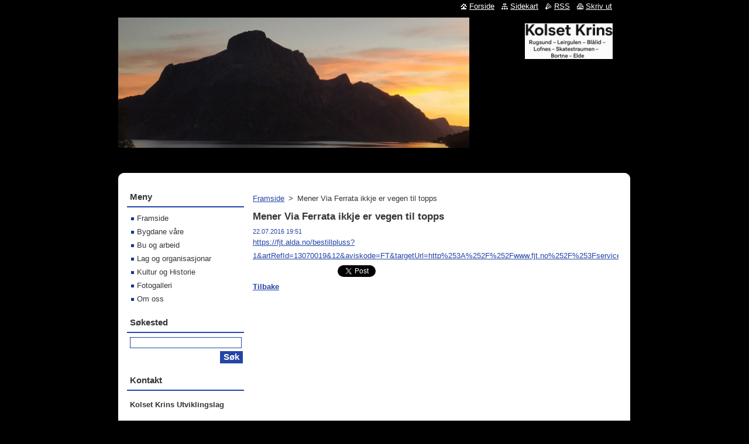

--- FILE ---
content_type: text/html; charset=UTF-8
request_url: https://www.kolsetkrins.no/news/mener-via-ferrata-ikkje-er-vegen-til-topps/
body_size: 5250
content:
<!--[if lte IE 9]><!DOCTYPE HTML PUBLIC "-//W3C//DTD HTML 4.01 Transitional//EN" "https://www.w3.org/TR/html4/loose.dtd"><![endif]-->
<!DOCTYPE html>
<!--[if IE]><html class="ie" lang="no"><![endif]-->
<!--[if gt IE 9]><!--> 
<html lang="no">
<!--<![endif]-->
  <head>
    <!--[if lt IE 8]><meta http-equiv="X-UA-Compatible" content="IE=EmulateIE7"><![endif]--><!--[if IE 8]><meta http-equiv="X-UA-Compatible" content="IE=EmulateIE8"><![endif]--><!--[if IE 9]><meta http-equiv="X-UA-Compatible" content="IE=EmulateIE9"><![endif]-->
    <base href="https://www.kolsetkrins.no/">
  <meta charset="utf-8">
  <meta name="description" content="">
  <meta name="keywords" content="">
  <meta name="generator" content="Webnode">
  <meta name="apple-mobile-web-app-capable" content="yes">
  <meta name="apple-mobile-web-app-status-bar-style" content="black">
  <meta name="format-detection" content="telephone=no">
    <link rel="icon" type="image/svg+xml" href="/favicon.svg" sizes="any">  <link rel="icon" type="image/svg+xml" href="/favicon16.svg" sizes="16x16">  <link rel="icon" href="/favicon.ico"><link rel="canonical" href="https://www.kolsetkrins.no/news/mener-via-ferrata-ikkje-er-vegen-til-topps/">
<script type="text/javascript">(function(i,s,o,g,r,a,m){i['GoogleAnalyticsObject']=r;i[r]=i[r]||function(){
			(i[r].q=i[r].q||[]).push(arguments)},i[r].l=1*new Date();a=s.createElement(o),
			m=s.getElementsByTagName(o)[0];a.async=1;a.src=g;m.parentNode.insertBefore(a,m)
			})(window,document,'script','//www.google-analytics.com/analytics.js','ga');ga('create', 'UA-797705-6', 'auto',{"name":"wnd_header"});ga('wnd_header.set', 'dimension1', 'W1');ga('wnd_header.set', 'anonymizeIp', true);ga('wnd_header.send', 'pageview');var pageTrackerAllTrackEvent=function(category,action,opt_label,opt_value){ga('send', 'event', category, action, opt_label, opt_value)};</script>
  <link rel="alternate" type="application/rss+xml" href="https://kolsetkrins.no/rss/all.xml" title="">
<!--[if lte IE 9]><style type="text/css">.cke_skin_webnode iframe {vertical-align: baseline !important;}</style><![endif]-->
    <title>Mener Via Ferrata ikkje er vegen til topps :: Kolsetkrins</title>
    <meta name="robots" content="index, follow">
    <meta name="googlebot" content="index, follow">   
    <link href="https://d11bh4d8fhuq47.cloudfront.net/_system/skins/v10/50000850/css/style.css" rel="stylesheet" type="text/css" media="screen,projection,handheld,tv">
    <link href="https://d11bh4d8fhuq47.cloudfront.net/_system/skins/v10/50000850/css/print.css" rel="stylesheet" type="text/css" media="print">
    <script type="text/javascript" src="https://d11bh4d8fhuq47.cloudfront.net/_system/skins/v10/50000850/js/functions.js"></script>
  
				<script type="text/javascript">
				/* <![CDATA[ */
					
					if (typeof(RS_CFG) == 'undefined') RS_CFG = new Array();
					RS_CFG['staticServers'] = new Array('https://d11bh4d8fhuq47.cloudfront.net/');
					RS_CFG['skinServers'] = new Array('https://d11bh4d8fhuq47.cloudfront.net/');
					RS_CFG['filesPath'] = 'https://www.kolsetkrins.no/_files/';
					RS_CFG['filesAWSS3Path'] = 'https://96e9e5e61a.clvaw-cdnwnd.com/f5483aaf3a6c43f2d43175c7ca638be3/';
					RS_CFG['lbClose'] = 'Lukk';
					RS_CFG['skin'] = 'default';
					if (!RS_CFG['labels']) RS_CFG['labels'] = new Array();
					RS_CFG['systemName'] = 'Webnode';
						
					RS_CFG['responsiveLayout'] = 0;
					RS_CFG['mobileDevice'] = 0;
					RS_CFG['labels']['copyPasteSource'] = 'Les mer:';
					
				/* ]]> */
				</script><script type="text/javascript" src="https://d11bh4d8fhuq47.cloudfront.net/_system/client/js/compressed/frontend.package.1-3-108.js?ph=96e9e5e61a"></script><style type="text/css"></style></head>  
  <body>  
    <div id="body_bg">      
      <div id="site">      
        <div id="site_top">
        
          <div id="nonFooter">
          
            <!-- HEADER -->          
            <div id="header">  
              <div id="header_box">     
                <div class="illustration">
                  <div id="logozone">               
                    <div id="logo"><a href="home/" class="image" title="Ga til forside"><span id="rbcSystemIdentifierLogo"><img src="https://96e9e5e61a.clvaw-cdnwnd.com/f5483aaf3a6c43f2d43175c7ca638be3/200000368-6034560351/Kolset Krins 1-edit-20251110183338.PNG"  width="150" height="61"  alt="Kolsetkrins"></span></a></div>          
                    <p id="moto"><span id="rbcCompanySlogan" class="rbcNoStyleSpan"></span></p>
                  </div>
                  <img src="https://96e9e5e61a.clvaw-cdnwnd.com/f5483aaf3a6c43f2d43175c7ca638be3/200000328-2297d2297f/IMG_202005831_210348-edit-20251110185110.jpg?ph=96e9e5e61a" width="600" height="223" alt="">                </div>
              </div>   
            </div>            
            <!-- /HEADER -->
            
            <!-- MAIN -->
            <div id="main"> 
                                  
              <div id="mainContent">
              
                <!-- CONTENT -->
                <div id="content">
                
                  <!-- NAVIGATOR -->
                  <div id="pageNavigator" class="rbcContentBlock">        <div class="navigator">                       <a class="navFirstPage" href="/home/">Framside</a>      <span><span> &gt; </span></span>          <span id="navCurrentPage">Mener Via Ferrata ikkje er vegen til topps</span>               </div>              <div class="cleaner"><!-- / --></div>        </div>                  <!-- /NAVIGATOR -->
                
                  

		
		
		  <div class="box">
        <div class="box_title"><h1>Mener Via Ferrata ikkje er vegen til topps</h1></div>
        <div class="box_content">
		      					 
          <div class="articleDetail"> 
         
            <ins>22.07.2016 19:51</ins>    
            									
            <p><a href="http://fjt.alda.no/bestillpluss?1&amp;artRefId=13070019&amp;12&amp;aviskode=FT&amp;targetUrl=http%253A%252F%252Fwww.fjt.no%252F%253Fservice%253DpaywallRedirect%2526articleUrl%253Dhttp%253A%252F%252Fwww.fjt.no%252Fnyheter%252Farticle13070019.ece">https://fjt.alda.no/bestillpluss?1&amp;artRefId=13070019&amp;12&amp;aviskode=FT&amp;targetUrl=http%253A%252F%252Fwww.fjt.no%252F%253Fservice%253DpaywallRedirect%2526articleUrl%253Dhttp%253A%252F%252Fwww.fjt.no%252Fnyheter%252Farticle13070019.ece</a><br></p>      								      		
            					
            <div class="cleaner"><!-- / --></div>
            
            
            					
            <div class="cleaner"><!-- / --></div>
            
            <div class="rbcBookmarks"><div id="rbcBookmarks200000978"></div></div>
		<script type="text/javascript">
			/* <![CDATA[ */
			Event.observe(window, 'load', function(){
				var bookmarks = '<div style=\"float:left;\"><div style=\"float:left;\"><iframe src=\"//www.facebook.com/plugins/like.php?href=https://www.kolsetkrins.no/news/mener-via-ferrata-ikkje-er-vegen-til-topps/&amp;send=false&amp;layout=button_count&amp;width=145&amp;show_faces=false&amp;action=like&amp;colorscheme=light&amp;font&amp;height=21&amp;appId=397846014145828&amp;locale=nn_NO\" scrolling=\"no\" frameborder=\"0\" style=\"border:none; overflow:hidden; width:145px; height:21px; position:relative; top:1px;\" allowtransparency=\"true\"></iframe></div><div style=\"float:left;\"><a href=\"https://twitter.com/share\" class=\"twitter-share-button\" data-count=\"horizontal\" data-via=\"webnode\" data-lang=\"en\">Tweet</a></div><script type=\"text/javascript\">(function() {var po = document.createElement(\'script\'); po.type = \'text/javascript\'; po.async = true;po.src = \'//platform.twitter.com/widgets.js\';var s = document.getElementsByTagName(\'script\')[0]; s.parentNode.insertBefore(po, s);})();'+'<'+'/scr'+'ipt></div> <div class=\"addthis_toolbox addthis_default_style\" style=\"float:left;\"><a class=\"addthis_counter addthis_pill_style\"></a></div> <script type=\"text/javascript\">(function() {var po = document.createElement(\'script\'); po.type = \'text/javascript\'; po.async = true;po.src = \'https://s7.addthis.com/js/250/addthis_widget.js#pubid=webnode\';var s = document.getElementsByTagName(\'script\')[0]; s.parentNode.insertBefore(po, s);})();'+'<'+'/scr'+'ipt><div style=\"clear:both;\"></div>';
				$('rbcBookmarks200000978').innerHTML = bookmarks;
				bookmarks.evalScripts();
			});
			/* ]]> */
		</script>
		      
                      
            <div class="cleaner"><!-- / --></div>  			
            
            <div class="back"><a href="archive/news/">Tilbake</a></div>
                    
          </div>
          
        </div>
      </div>
      
			
		
		  <div class="cleaner"><!-- / --></div>

		                
                </div>
                <!-- /CONTENT -->
                
              </div>
              
              <!-- SIDEBAR -->
              <div id="sidebar">              
                <div id="sidebar_content">
                
                  <!-- MENU -->  
                  


		  <div class="box">	
        <div class="box_title"><h2>Meny</h2></div>
        <div class="box_content">

		<ul class="menu">
	<li class="first">
  
      <a href="/home/">
    
      Framside
      
  </a>
  
  </li>
	<li>
  
      <a href="/bygdane-vare/">
    
      Bygdane våre
      
  </a>
  
  </li>
	<li>
  
      <a href="/bu-og-arbeid/">
    
      Bu og arbeid
      
  </a>
  
  </li>
	<li>
  
      <a href="/lag-og-organisasjonar/">
    
      Lag og organisasjonar
      
  </a>
  
  </li>
	<li>
  
      <a href="/kultur-og-historie/">
    
      Kultur og Historie
      
  </a>
  
  </li>
	<li>
  
      <a href="/fotogalleri/">
    
      Fotogalleri
      
  </a>
  
  </li>
	<li class="last">
  
      <a href="/om-oss/">
    
      Om oss
      
  </a>
  
  </li>
</ul>

        </div>
			</div>

					    
                  <!-- /MENU -->
                  
                  

		  <div class="box">            
        <div class="box_title"><h2>Søkested</h2></div>            
        <div class="box_content">

		<form action="/search/" method="get" id="fulltextSearch">
		
		    <label for="fulltextSearchText" class="hidden">Søkested</label>
      	<input type="text" id="fulltextSearchText" name="text"><br />
      	<span><input class="submit" type="submit" value="Søk"></span>
				<div class="cleaner"><!-- / --></div>

		</form>

		    </div>
      </div>

		 
                  
                  

      <div class="box">
        <div class="box_title"><h2>Kontakt</h2></div>
        <div class="box_content">
          
		

      <p><strong>Kolset Krins Utviklingslag</strong></p>
      
      
      <p class="address">Kolset,<br />
6734 Rugsund</p>

	            
      
      
	
	    <p class="email"><a href="&#109;&#97;&#105;&#108;&#116;&#111;:&#107;&#111;&#108;&#115;&#101;&#116;&#107;&#114;&#105;&#110;&#115;&#64;&#111;&#117;&#116;&#108;&#111;&#111;&#107;&#46;&#99;&#111;&#109;"><span id="rbcContactEmail">&#107;&#111;&#108;&#115;&#101;&#116;&#107;&#114;&#105;&#110;&#115;&#64;&#111;&#117;&#116;&#108;&#111;&#111;&#107;&#46;&#99;&#111;&#109;</span></a></p>

	           

		
                      
        </div>
      </div> 

					          
          
                  
								
			<div class="box">
        <div class="box_content">

		<p>&nbsp;</p>
<p>&nbsp;</p>
<p><span style="font-size: 12.8px;"><img alt="" src="https://96e9e5e61a.clvaw-cdnwnd.com/f5483aaf3a6c43f2d43175c7ca638be3/200000321-3579035792/kolset-nye-tomter-prisar-b.jpg" style="width: 250px; height: 200px;"></span></p>
<p>&nbsp;</p>
<p>&nbsp;</p>
<p>&nbsp;</p>
<div>
	&nbsp;</div>
<p>&nbsp;&nbsp;</p>
<p>&nbsp;</p>

                       
        </div>
      </div>
      
      <div class="cleaner"><!-- / --></div>

		        
                    
    
                </div>            
              </div>
              <!-- /SIDEBAR -->
            
              <hr class="cleaner">
            
            </div>
            <!-- /MAIN -->
            
            <div id="header_link">          
              <table><tr><td>
                 <div class="link">                             
                   <span class="homepage"><a href="home/" title="Ga til forside">Forside</a></span>            
                   <span class="sitemap"><a href="/sitemap/" title="Gå til sidekart">Sidekart</a></span>
                   <span class="rss"><a href="/rss/" title="RSS nyhetsstrømmer">RSS</a></span>
                   <span class="print"><a href="#" onclick="window.print(); return false;" title="Skriv ut side">Skriv ut</a></span>
                 </div>
               </td><td>
                 <div class="lang">               
                   <div id="languageSelect"></div>			            
                 </div>
               </td></tr></table>
            </div>
        
          </div>
          
          <!-- FOOTER -->
          <div id="footer">          
            <div id="footer_content">             
              <span id="rbcFooterText" class="rbcNoStyleSpan">© 2014 Alle rettigheter reservert.</span> | <span class="rbcSignatureText">Drevet av <a href="https://www.webnode.no?utm_source=brand&amp;utm_medium=footer&amp;utm_campaign=premium" rel="nofollow" >Webnode</a></span>            
            </div>        
          </div>
          <!-- /FOOTER -->
          
        </div>
      </div>    
    </div>
  
  
    <script type="text/javascript">
		/* <![CDATA[ */

			RubicusFrontendIns.addObserver
			({

				onContentChange: function ()
        {
          RubicusFrontendIns.faqInit('faq', 'answerBlock');
        },

				onStartSlideshow: function()
				{
					$('slideshowControl').innerHTML	= '<span>Pause<'+'/span>';
					$('slideshowControl').title			= 'Pauser bildevisningen';
					$('slideshowControl').onclick		= RubicusFrontendIns.stopSlideshow.bind(RubicusFrontendIns);
				},

				onStopSlideshow: function()
				{
					$('slideshowControl').innerHTML	= '<span>Bildevisning<'+'/span>';
					$('slideshowControl').title			= 'Starter bildevisningen';
					$('slideshowControl').onclick		= RubicusFrontendIns.startSlideshow.bind(RubicusFrontendIns);
				},

				onShowImage: function()
				{
					if (RubicusFrontendIns.isSlideshowMode())
					{
						$('slideshowControl').innerHTML	= '<span>Pause<'+'/span>';
						$('slideshowControl').title			= 'Pauser bildevisningen';
						$('slideshowControl').onclick		= RubicusFrontendIns.stopSlideshow.bind(RubicusFrontendIns);
					}
				}

			 });

			  RubicusFrontendIns.faqInit('faq', 'answerBlock');

			  RubicusFrontendIns.addFileToPreload('https://d11bh4d8fhuq47.cloudfront.net/_system/skins/v10/50000850/img/loading.gif');
			  RubicusFrontendIns.addFileToPreload('https://d11bh4d8fhuq47.cloudfront.net/_system/skins/v10/50000850/img/faq_close.png');
			  
  		/* ]]> */
  	 </script>
  
  <div id="rbcFooterHtml"></div><script type="text/javascript">var keenTrackerCmsTrackEvent=function(id){if(typeof _jsTracker=="undefined" || !_jsTracker){return false;};try{var name=_keenEvents[id];var keenEvent={user:{u:_keenData.u,p:_keenData.p,lc:_keenData.lc,t:_keenData.t},action:{identifier:id,name:name,category:'cms',platform:'WND1',version:'2.1.157'},browser:{url:location.href,ua:navigator.userAgent,referer_url:document.referrer,resolution:screen.width+'x'+screen.height,ip:'3.137.217.162'}};_jsTracker.jsonpSubmit('PROD',keenEvent,function(err,res){});}catch(err){console.log(err)};};</script></body>
</html>
